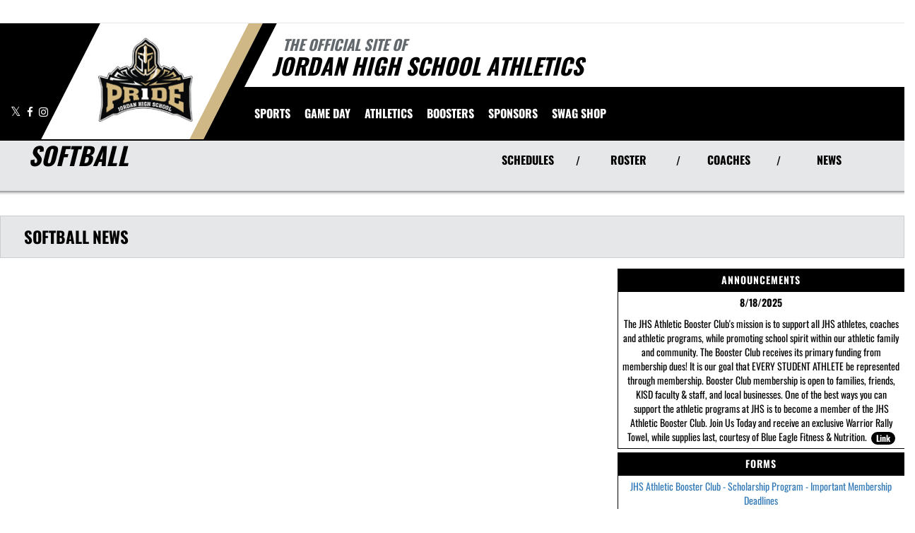

--- FILE ---
content_type: text/html; charset=utf-8
request_url: https://www.jordanwarriors.com/sport/softball/girls/?tab=news
body_size: 18105
content:
<!DOCTYPE html>
<html lang="en">
<head>
<style>
    .gam-sport-banner-ad iframe,
    .gam-sport-banner-ad-2 iframe
    {
        width: 100%;
        height: auto;
    }

    .prog-mobile-banners #gam-banner-ad,
    .prog-mobile-banners #gam-banner-ad-2
    {
        min-height: 100px;
        display: flex;
        align-items: center;
        justify-content: center;
    }
</style>

    <script async src="https://securepubads.g.doubleclick.net/tag/js/gpt.js"></script>
    <script>
        window.googletag = window.googletag || { cmd: [] };

        function isMobile() {
            return window.innerWidth <= 768;
        }

        googletag.cmd.push(function () {
            var isMobileDevice = isMobile();
            var REFRESH_KEY = 'refresh';
            var REFRESH_VALUE = 'true';

            // NEW: programmatic flag + refresh timing
            var useProgrammaticAds = false;
            var REFRESH_MS = useProgrammaticAds ? 30000 : 10000;

            // NEW: add a body class only when programmatic + mobile (for stable layout)
            if (useProgrammaticAds && isMobileDevice) {
                document.body.classList.add('prog-mobile-banners');
            }

            // ------- PRESENTING SPONSOR-------
            if (isMobileDevice) {
                googletag.defineSlot('/22870419559/headerwebmobile', [[300, 75]], 'gam-presenting-sponsor-mobile')
                    .setTargeting(REFRESH_KEY, REFRESH_VALUE)
                    .addService(googletag.pubads());
            } else {
                googletag.defineSlot('/22870419559/headerwebdesktop', [[300, 75]], 'gam-presenting-sponsor-2')
                    .setTargeting(REFRESH_KEY, REFRESH_VALUE)
                    .addService(googletag.pubads());
            }

            // Build base arrays of allowed sizes
            var desktopTabletProgrammatic = [[640, 100], [728, 90]];
            var mobileProgrammatic = [[320, 50]];              // << mobile = 320x50 ONLY
            var desktopTabletDefault = [[640, 100]];
            var mobileDefault = [[640, 100]];

            var allProgrammaticSizes = [[640, 100], [728, 90], [320, 50]];
            var allDefaultSizes = [[640, 100]];

            var bannerMapping = googletag.sizeMapping()
                .addSize([1024, 0], useProgrammaticAds ? desktopTabletProgrammatic : desktopTabletDefault) // desktop
                .addSize([768, 0], useProgrammaticAds ? desktopTabletProgrammatic : desktopTabletDefault) // tablet
                .addSize([0, 0], useProgrammaticAds ? mobileProgrammatic : mobileDefault)        // phones
                .build();

            googletag.defineSlot(
                '/22870419559/bannerweb',
                useProgrammaticAds ? allProgrammaticSizes : allDefaultSizes,
                'gam-banner-ad'
            )
                .defineSizeMapping(bannerMapping)
                .setTargeting(REFRESH_KEY, REFRESH_VALUE)
                .addService(googletag.pubads());

            googletag.defineSlot(
                '/22870419559/bannerweb',
                useProgrammaticAds ? allProgrammaticSizes : allDefaultSizes,
                'gam-banner-ad-2'
            )
                .defineSizeMapping(bannerMapping)
                .setTargeting(REFRESH_KEY, REFRESH_VALUE)
                .addService(googletag.pubads());

            googletag.defineSlot('/22870419559/agent', [[300, 75]], 'gam-agent-ad')
                .setTargeting(REFRESH_KEY, REFRESH_VALUE)
                .addService(googletag.pubads());

            googletag.pubads().setTargeting('siteid', '2636316');

            // Refresh: now uses REFRESH_MS (30s when programmatic, else 10s)
            googletag.pubads().addEventListener('impressionViewable', function (event) {
                var slot = event.slot;
                if (slot.getTargeting(REFRESH_KEY).indexOf(REFRESH_VALUE) > -1) {
                    setTimeout(function () {
                        googletag.pubads().refresh([slot]);
                    }, REFRESH_MS);
                }
            });

            googletag.enableServices();

            // Add event listeners for responsive image handling
            document.addEventListener('DOMContentLoaded', function () {
                handleResponsiveImages();

                // Add debounced resize handler
                var resizeTimeout = null;
                window.addEventListener('resize', function () {
                    if (resizeTimeout) {
                        clearTimeout(resizeTimeout);
                    }

                    resizeTimeout = setTimeout(function () {
                        handleResponsiveImages();
                    }, 250);
                });
            });

            // Add slotRenderEnded event to handle styling right after ads render
            googletag.pubads().addEventListener('slotRenderEnded', function (event) {
                // Give a small delay to ensure content is available
                setTimeout(function () {
                    var id = event.slot.getSlotElementId();
                    var container = document.getElementById(id);
                    if (container) {
                        var iframes = container.querySelectorAll('iframe[id^="google_ads_iframe"]');
                        iframes.forEach(applyResponsiveStyles);
                    }
                }, 50);
            });

            // Function to handle responsive images
            function handleResponsiveImages() {
                ['gam-banner-ad', 'gam-banner-ad-2', 'gam-sport-banner-ad', 'gam-sport-banner-ad-2', 'gam-presenting-sponsor-2'].forEach(adId => {
                    var adContainer = document.querySelector(`#${adId}`);
                    if (adContainer) {
                        observeIframeInsertion(adContainer);
                        var iframes = adContainer.querySelectorAll('iframe[id^="google_ads_iframe"]');
                        iframes.forEach(applyResponsiveStyles);
                    }
                });
            }

            // Function to observe iframe insertion - from original code
            function observeIframeInsertion(container) {
                var observer = new MutationObserver(function (mutations) {
                    mutations.forEach(function (mutation) {
                        if (mutation.addedNodes) {
                            mutation.addedNodes.forEach(function (node) {
                                if (node.tagName === 'IFRAME' && node.id.startsWith('google_ads_iframe')) {
                                    applyResponsiveStyles(node);
                                    observeIframeChanges(node);
                                }
                            });
                        }
                    });
                });

                observer.observe(container, {
                    childList: true,
                    subtree: true
                });
            }

            function applyResponsiveStyles(iframe) {
                if (
                    (iframe && iframe.closest('.gam-banner-ad')) ||
                    (iframe && iframe.closest('.gam-banner-ad-2')) ||
                    (iframe && iframe.closest('.gam-sport-banner-ad')) ||
                    (iframe && iframe.closest('.gam-sport-banner-ad-2')) ||
                    (iframe && iframe.closest('.gam-presenting-sponsor-2'))
                ) {
                    if (isMobile()) {
                        iframe.style.width = '100%';
                        iframe.style.height = 'auto';

                        try {
                            var iframeDoc = iframe.contentDocument || iframe.contentWindow.document;
                            var imgs = iframeDoc.querySelectorAll('img');
                            imgs.forEach(function (img) {
                                img.style.maxWidth = '100%';
                                img.style.height = 'auto';
                                // Only add 20% margin-top to gam-banner-ad images on mobile
                                if (iframe.closest('.gam-banner-ad')) {
                                    img.style.marginTop = '20%'; // This only applies on mobile due to the parent if(isMobile()) condition
                                } else {
                                    img.style.marginTop = '0';
                                }
                            });
                        } catch (e) {
                            console.error('Could not access iframe content:', e);
                        }
                    } else {
                        // Desktop logic, specifically for gam-presenting-sponsor-desktop
                        if (8 == 14 && (iframe.closest('.gam-presenting-sponsor-2') || iframe.closest('.gam-presenting-sponsor-mobile'))) {
                            try {
                                var iframeDoc = iframe.contentDocument || iframe.contentWindow.document;
                                var imgs = iframeDoc.querySelectorAll('img');
                                imgs.forEach(function (img) {
                                    img.style.width = '225px';
                                    img.style.height = 'auto';
                                });
                            } catch (e) {
                                console.error('Could not access iframe content:', e);
                            }
                        }
                    }
                }
            }

            function observeIframeChanges(iframe) {
                iframe.addEventListener('load', function () {
                    applyResponsiveStyles(iframe);
                });

                var observer = new MutationObserver(function (mutations) {
                    mutations.forEach(function (mutation) {
                        if (mutation.type === 'childList' || (mutation.type === 'attributes' && mutation.attributeName === 'src')) {
                            applyResponsiveStyles(iframe);
                        }
                    });
                });

                observer.observe(iframe, {
                    childList: true,
                    subtree: true,
                    attributes: true,
                    attributeFilter: ['src']
                });
            }
        });
    </script>

    <!-- End GPT Tag -->
        <!-- Google tag (gtag.js) -->
        <script async src="https://www.googletagmanager.com/gtag/js?id=G-20YE94DQC8"></script>
        <script>
            window.dataLayer = window.dataLayer || [];
            function gtag() { dataLayer.push(arguments); }
            gtag('js', new Date());

            gtag('config', 'G-20YE94DQC8');
        </script>
    <meta charset="utf-8" />
    <meta name="viewport" content="width=device-width, initial-scale=1.0, maximum-scale=2.0, user-scalable=yes" />
    <title>Jordan High School Softball</title>
    <meta name="description" content="The official Softball page for the Jordan Warriors." />
    <meta name="keywords" content="jordan high school, warriors, athletics, schedules, scores, news, broadcasting, mobile, video, rosters, photos, sports, high school" />
    <meta property="og:image" content="https://5starassets.blob.core.windows.net/athleticsites/2636316/912/images/354aad2f-96ee-460c-85a1-37ffca236d33.png">
    

    
        <script src="https://unpkg.com/focus-visible/dist/focus-visible.min.js"></script>

        <!-- fonts now reside in the less config file -->
        <!-- latest CDN compiled and minified CSS for lity (simple lightbox) -->
        <link rel="stylesheet" href="https://cdnjs.cloudflare.com/ajax/libs/lity/2.3.1/lity.min.css" integrity="sha256-0SZxASYAglrmIuTx+ZYHE3hzTnCZWB7XLu+iA8AG0Z0=" crossorigin="anonymous" />
        <!-- latest CDN compiled and minified CSS for font awesome -->
        <link rel="stylesheet" href="https://cdnjs.cloudflare.com/ajax/libs/font-awesome/4.7.0/css/font-awesome.css" integrity="sha256-NuCn4IvuZXdBaFKJOAcsU2Q3ZpwbdFisd5dux4jkQ5w=" crossorigin="anonymous" />
        <!-- latest CDN compiled and minified CSS for slick slider -->
        <link rel="stylesheet" href="https://cdnjs.cloudflare.com/ajax/libs/slick-carousel/1.9.0/slick.min.css" integrity="sha256-UK1EiopXIL+KVhfbFa8xrmAWPeBjMVdvYMYkTAEv/HI=" crossorigin="anonymous" />
        <link rel="stylesheet" href="https://cdnjs.cloudflare.com/ajax/libs/slick-carousel/1.9.0/slick-theme.min.css" integrity="sha256-4hqlsNP9KM6+2eA8VUT0kk4RsMRTeS7QGHIM+MZ5sLY=" crossorigin="anonymous" />
        <!-- latest CDN compiled and minified CSS for bootstrap 3 -->
        <link rel="stylesheet" href="https://maxcdn.bootstrapcdn.com/bootstrap/3.3.7/css/bootstrap.min.css" integrity="sha384-BVYiiSIFeK1dGmJRAkycuHAHRg32OmUcww7on3RYdg4Va+PmSTsz/K68vbdEjh4u" crossorigin="anonymous">
        <link rel="stylesheet" href="https://maxcdn.bootstrapcdn.com/bootstrap/3.3.7/css/bootstrap-theme.min.css" integrity="sha384-rHyoN1iRsVXV4nD0JutlnGaslCJuC7uwjduW9SVrLvRYooPp2bWYgmgJQIXwl/Sp" crossorigin="anonymous">
        <!-- locally stored compiled and minified CSS for yamm -->
        <link rel="stylesheet" href="/lib/yamm3/yamm/yamm.min.css" />
        <!-- locally stored compiled and minified CSS for datatables -->
        <link rel="stylesheet" href="/lib/datatables/media/css/dataTables.bootstrap.min.css" />
        <!-- creates browser icon using schools mascot logo -->
        <link rel="icon" type="image/png" href="https://5starassets.blob.core.windows.net/athleticsites/2636316/912/images/354aad2f-96ee-460c-85a1-37ffca236d33.png">
        <link rel="stylesheet" href="https://cdnjs.cloudflare.com/ajax/libs/ekko-lightbox/3.3.0/ekko-lightbox.min.css" integrity="sha512-vC3vvXGPI9bplTilrP7d0YKtmHrMAH4q9dF6QSfIL/uOFIMsHu2wkmAITtFRkNisTKt1e4EAhIiXpyXJgiJW4Q==" crossorigin="anonymous" referrerpolicy="no-referrer" />        <!-- created CSS from less config file; compiled, minified and stored locally -->
        <link rel="stylesheet" href="/less/templates/5/main.min.css?v=1.3" />

        <link href="/lib/sweetalert/dist/sweetalert.css" rel="stylesheet" />
        <link rel="stylesheet" href="/less/Components/AIAgent.min.css?v=639045440535237354" />

    
    
        <style>
        .navbar-nav > li > a:hover{color: #d0b786 !important;}
</style>
<style>
        h1, h2, h3, h4, h5, h6 {color: #000000;}
        ul li a {color: #000000;}
        table tr{color:#000000;}
        .header-topper:before{background:#000000;}
        .header-topper .row:before {background:#000000;}
        .border-right-xl-secondary{border-right: 20px solid #d0b786;}
        /* resused */
        .bg-primary{background-color: #000000;}
        .bg-secondary{background-color: #d0b786;}
        .text-primary{color: #000000 !important;}
        .text-primary-font{color: #ffffff !important;}
        .text-secondary{color: #d0b786 !important;}
        .border-all-thin-primary {border: solid 1px #000000; }
        .border-right-xl-secondary{border-right: 20px solid #d0b786;}
        .border-right-xl-primary{border-right: 20px solid #000000;}
        .bg-gradient-primary-dark{background-image: linear-gradient(180deg,#000,#000000);}
</style>

    

    
    
</head>
<body viewport="fixed">
    <a href="#main-content" class="skip-link">Skip to Main Content</a>
    <input type="hidden" value="2636316" id="schoolId" />
    <input type="hidden" value="true" id="customAppSchool" />
    <input type="hidden" value="8/31/2023 12:00:00 AM" id="adServingDateBegins" />

    <header>
        


            <div class="row">
                <div class="col-md-12">
                    <div class="feeder-menu bg-gradient-primary">
    <div class="slant-tabs">
        <ul class="nav">
        </ul>
    </div>
</div>
                </div>
            </div>
        <div class="header-topper">
            <div class="row">
                <h1 class="site-title"><small>&nbsp;&nbsp;&nbsp;<i>THE OFFICIAL SITE OF </i></small><br /><i>Jordan High School Athletics</i></h1>
            </div>
        </div>
        <div class="row">
            <div class="col-md-12">
                <div class="main-menu-container bg-primary" id="fixedscroll">
                    <div class="fixed-menu-container">
                        <div class="header-social-media">
                            
<div class="feed-wrapper">
                    <a href="https://twitter.com/jhswarriors_abc" target="_blank" aria-label="Visit our X page">
                        <i class="fa fa-twitter text-primary-font" aria-hidden="true"></i>
                        <span class="sr-only">X</span>
                    </a>
                    <a href="https://www.facebook.com/JordanWarriorsABC/" target="_blank" aria-label="Visit our Facebook page">
                        <i class="fa fa-facebook text-primary-font" aria-hidden="true"></i>
                        <span class="sr-only">Facebook</span>
                    </a>
                    <a href="https://www.instagram.com/jordanwarriorsabc/" target="_blank" aria-label="Visit our Instagram page">
                        <i class="fa fa-instagram text-primary-font" aria-hidden="true"></i>
                        <span class="sr-only">Instagram</span>
                    </a>
</div>

                        </div>
                        <div id="center">
                            <div class="header-gfx border-right-xl-secondary">
                                <a href="/" aria-label="Return to Jordan Home Page" tabindex="0">
                                    <img src="https://5starassets.blob.core.windows.net/athleticsites/2636316/912/images/fa3bc5f8-ddc3-40d0-acc2-884102c6bb12.png" aria-label="Jordan" alt="Jordan Logo" />
                                    <span class="mk-blank">-</span>
                                </a>
                            </div>

                            <div class="primary-line border-right-xl-primary"></div>
                        </div>
                        <div class="">
                            
                                <nav class="custom-nav" role="navigation" aria-label="Main Navigation">
    <div class="navbar yamm navbar-static-top">
        <div class="container" id="nav-container">
            <div class="navbar-header">
                <button type="button" class="navbar-toggle collapsed" data-toggle="collapse" data-target="#navbar" aria-expanded="false" aria-controls="navbar">
                    <span class="sr-only">Toggle navigation</span>
                    <span class="icon-bar bg-secondary"></span>
                    <span class="icon-bar bg-secondary"></span>
                    <span class="icon-bar bg-secondary"></span>
                </button>
                <a class="navbar-brand" href="/" aria-label="Return to Jordan Home Page">
                    <img src="https://5starassets.blob.core.windows.net/athleticsites/2636316/912/images/0cd9e682-49ba-4bc3-a9c5-dc0b86a10148.png" class="img-responsive tag" aria-label="Jordan Logo" alt="Jordan Logo" />
                </a>
                    <div class="presenting-sponsor hidden-md hidden-lg">
                        <div class="adzone adzone-0 presenting-sponsor">
                                <div class="ad-placement">
    <div id='gam-presenting-sponsor-mobile' class="gam_ps">
        <script>
           if (isMobile()) {
                googletag.cmd.push(function () { googletag.display('gam-presenting-sponsor-mobile'); });
            }
        </script>
    </div>
    </div>

                        </div>
                    </div>
                </div>
            <div id="navbar" class="navbar-collapse collapse" aria-expanded="false">
                <ul class="nav navbar-nav" id="nav-links" role="menubar">
                  
                            <li class="dropdown yamm-fw" role="presentation">
                                <a href="#" data-toggle="dropdown" class="dropdown-toggle text-primary-font" role="menuitem" aria-haspopup="true" aria-expanded="false" tabindex="0">SPORTS</a>
                                    <ul id="dropdown1" class="dropdown-menu two-columns" role="menu">
                                            <li role="menuitem">
                                                <div class="sport-link-nfo">
                                                    <div class="row">
                                                        <div class="col-xs-12 col-sm-6">
                                                            <div class="link">
                                                                <a class="text-primary" href="/sport/baseball/boys/" role="menuitem" tabindex="0" aria-label="Baseball go to Main Team Page">BASEBALL</a>
                                                            </div>
                                                        </div>
                                                        <div class="hidden-xs col-sm-6">
                                                            <div class="nfo">
                                                                <a class="text-primary" href="/sport/baseball/boys/?tab=schedule" role="menuitem" aria-label="Baseball - Schedules" tabindex="0">Schedules</a><span> /</span>
                                                                <a class="text-primary" href="/sport/baseball/boys/?tab=roster" role="menuitem" aria-label="Baseball - Rosters" tabindex="0">Rosters</a><span> /</span>
                                                                <a class="text-primary" href="/sport/baseball/boys/?tab=news" role="menuitem" aria-label="Baseball - News" tabindex="0">News</a>
                                                            </div>
                                                        </div>
                                                    </div>
                                                </div>
                                            </li>
                                            <li role="menuitem">
                                                <div class="sport-link-nfo">
                                                    <div class="row">
                                                        <div class="col-xs-12 col-sm-6">
                                                            <div class="link">
                                                                <a class="text-primary" href="/sport/basketball/boys/" role="menuitem" tabindex="0" aria-label="Basketball(Boys) go to Main Team Page">BASKETBALL(BOYS)</a>
                                                            </div>
                                                        </div>
                                                        <div class="hidden-xs col-sm-6">
                                                            <div class="nfo">
                                                                <a class="text-primary" href="/sport/basketball/boys/?tab=schedule" role="menuitem" aria-label="Basketball(Boys) - Schedules" tabindex="0">Schedules</a><span> /</span>
                                                                <a class="text-primary" href="/sport/basketball/boys/?tab=roster" role="menuitem" aria-label="Basketball(Boys) - Rosters" tabindex="0">Rosters</a><span> /</span>
                                                                <a class="text-primary" href="/sport/basketball/boys/?tab=news" role="menuitem" aria-label="Basketball(Boys) - News" tabindex="0">News</a>
                                                            </div>
                                                        </div>
                                                    </div>
                                                </div>
                                            </li>
                                            <li role="menuitem">
                                                <div class="sport-link-nfo">
                                                    <div class="row">
                                                        <div class="col-xs-12 col-sm-6">
                                                            <div class="link">
                                                                <a class="text-primary" href="/sport/basketball/girls/" role="menuitem" tabindex="0" aria-label="Basketball(Girls) go to Main Team Page">BASKETBALL(GIRLS)</a>
                                                            </div>
                                                        </div>
                                                        <div class="hidden-xs col-sm-6">
                                                            <div class="nfo">
                                                                <a class="text-primary" href="/sport/basketball/girls/?tab=schedule" role="menuitem" aria-label="Basketball(Girls) - Schedules" tabindex="0">Schedules</a><span> /</span>
                                                                <a class="text-primary" href="/sport/basketball/girls/?tab=roster" role="menuitem" aria-label="Basketball(Girls) - Rosters" tabindex="0">Rosters</a><span> /</span>
                                                                <a class="text-primary" href="/sport/basketball/girls/?tab=news" role="menuitem" aria-label="Basketball(Girls) - News" tabindex="0">News</a>
                                                            </div>
                                                        </div>
                                                    </div>
                                                </div>
                                            </li>
                                            <li role="menuitem">
                                                <div class="sport-link-nfo">
                                                    <div class="row">
                                                        <div class="col-xs-12 col-sm-6">
                                                            <div class="link">
                                                                <a class="text-primary" href="/sport/cheerleading/coed/" role="menuitem" tabindex="0" aria-label="Cheerleading go to Main Team Page">CHEERLEADING</a>
                                                            </div>
                                                        </div>
                                                        <div class="hidden-xs col-sm-6">
                                                            <div class="nfo">
                                                                <a class="text-primary" href="/sport/cheerleading/coed/?tab=schedule" role="menuitem" aria-label="Cheerleading - Schedules" tabindex="0">Schedules</a><span> /</span>
                                                                <a class="text-primary" href="/sport/cheerleading/coed/?tab=roster" role="menuitem" aria-label="Cheerleading - Rosters" tabindex="0">Rosters</a><span> /</span>
                                                                <a class="text-primary" href="/sport/cheerleading/coed/?tab=news" role="menuitem" aria-label="Cheerleading - News" tabindex="0">News</a>
                                                            </div>
                                                        </div>
                                                    </div>
                                                </div>
                                            </li>
                                            <li role="menuitem">
                                                <div class="sport-link-nfo">
                                                    <div class="row">
                                                        <div class="col-xs-12 col-sm-6">
                                                            <div class="link">
                                                                <a class="text-primary" href="/sport/cross country/boys/" role="menuitem" tabindex="0" aria-label="Cross Country(Boys) go to Main Team Page">CROSS COUNTRY(BOYS)</a>
                                                            </div>
                                                        </div>
                                                        <div class="hidden-xs col-sm-6">
                                                            <div class="nfo">
                                                                <a class="text-primary" href="/sport/cross country/boys/?tab=schedule" role="menuitem" aria-label="Cross Country(Boys) - Schedules" tabindex="0">Schedules</a><span> /</span>
                                                                <a class="text-primary" href="/sport/cross country/boys/?tab=roster" role="menuitem" aria-label="Cross Country(Boys) - Rosters" tabindex="0">Rosters</a><span> /</span>
                                                                <a class="text-primary" href="/sport/cross country/boys/?tab=news" role="menuitem" aria-label="Cross Country(Boys) - News" tabindex="0">News</a>
                                                            </div>
                                                        </div>
                                                    </div>
                                                </div>
                                            </li>
                                            <li role="menuitem">
                                                <div class="sport-link-nfo">
                                                    <div class="row">
                                                        <div class="col-xs-12 col-sm-6">
                                                            <div class="link">
                                                                <a class="text-primary" href="/sport/cross country/girls/" role="menuitem" tabindex="0" aria-label="Cross Country(Girls) go to Main Team Page">CROSS COUNTRY(GIRLS)</a>
                                                            </div>
                                                        </div>
                                                        <div class="hidden-xs col-sm-6">
                                                            <div class="nfo">
                                                                <a class="text-primary" href="/sport/cross country/girls/?tab=schedule" role="menuitem" aria-label="Cross Country(Girls) - Schedules" tabindex="0">Schedules</a><span> /</span>
                                                                <a class="text-primary" href="/sport/cross country/girls/?tab=roster" role="menuitem" aria-label="Cross Country(Girls) - Rosters" tabindex="0">Rosters</a><span> /</span>
                                                                <a class="text-primary" href="/sport/cross country/girls/?tab=news" role="menuitem" aria-label="Cross Country(Girls) - News" tabindex="0">News</a>
                                                            </div>
                                                        </div>
                                                    </div>
                                                </div>
                                            </li>
                                            <li role="menuitem">
                                                <div class="sport-link-nfo">
                                                    <div class="row">
                                                        <div class="col-xs-12 col-sm-6">
                                                            <div class="link">
                                                                <a class="text-primary" href="/sport/football/boys/" role="menuitem" tabindex="0" aria-label="Football go to Main Team Page">FOOTBALL</a>
                                                            </div>
                                                        </div>
                                                        <div class="hidden-xs col-sm-6">
                                                            <div class="nfo">
                                                                <a class="text-primary" href="/sport/football/boys/?tab=schedule" role="menuitem" aria-label="Football - Schedules" tabindex="0">Schedules</a><span> /</span>
                                                                <a class="text-primary" href="/sport/football/boys/?tab=roster" role="menuitem" aria-label="Football - Rosters" tabindex="0">Rosters</a><span> /</span>
                                                                <a class="text-primary" href="/sport/football/boys/?tab=news" role="menuitem" aria-label="Football - News" tabindex="0">News</a>
                                                            </div>
                                                        </div>
                                                    </div>
                                                </div>
                                            </li>
                                            <li role="menuitem">
                                                <div class="sport-link-nfo">
                                                    <div class="row">
                                                        <div class="col-xs-12 col-sm-6">
                                                            <div class="link">
                                                                <a class="text-primary" href="/sport/golf/boys/" role="menuitem" tabindex="0" aria-label="Golf(Boys) go to Main Team Page">GOLF(BOYS)</a>
                                                            </div>
                                                        </div>
                                                        <div class="hidden-xs col-sm-6">
                                                            <div class="nfo">
                                                                <a class="text-primary" href="/sport/golf/boys/?tab=schedule" role="menuitem" aria-label="Golf(Boys) - Schedules" tabindex="0">Schedules</a><span> /</span>
                                                                <a class="text-primary" href="/sport/golf/boys/?tab=roster" role="menuitem" aria-label="Golf(Boys) - Rosters" tabindex="0">Rosters</a><span> /</span>
                                                                <a class="text-primary" href="/sport/golf/boys/?tab=news" role="menuitem" aria-label="Golf(Boys) - News" tabindex="0">News</a>
                                                            </div>
                                                        </div>
                                                    </div>
                                                </div>
                                            </li>
                                            <li role="menuitem">
                                                <div class="sport-link-nfo">
                                                    <div class="row">
                                                        <div class="col-xs-12 col-sm-6">
                                                            <div class="link">
                                                                <a class="text-primary" href="/sport/golf/girls/" role="menuitem" tabindex="0" aria-label="Golf(Girls) go to Main Team Page">GOLF(GIRLS)</a>
                                                            </div>
                                                        </div>
                                                        <div class="hidden-xs col-sm-6">
                                                            <div class="nfo">
                                                                <a class="text-primary" href="/sport/golf/girls/?tab=schedule" role="menuitem" aria-label="Golf(Girls) - Schedules" tabindex="0">Schedules</a><span> /</span>
                                                                <a class="text-primary" href="/sport/golf/girls/?tab=roster" role="menuitem" aria-label="Golf(Girls) - Rosters" tabindex="0">Rosters</a><span> /</span>
                                                                <a class="text-primary" href="/sport/golf/girls/?tab=news" role="menuitem" aria-label="Golf(Girls) - News" tabindex="0">News</a>
                                                            </div>
                                                        </div>
                                                    </div>
                                                </div>
                                            </li>
                                            <li role="menuitem">
                                                <div class="sport-link-nfo">
                                                    <div class="row">
                                                        <div class="col-xs-12 col-sm-6">
                                                            <div class="link">
                                                                <a class="text-primary" href="/sport/soccer/boys/" role="menuitem" tabindex="0" aria-label="Soccer(Boys) go to Main Team Page">SOCCER(BOYS)</a>
                                                            </div>
                                                        </div>
                                                        <div class="hidden-xs col-sm-6">
                                                            <div class="nfo">
                                                                <a class="text-primary" href="/sport/soccer/boys/?tab=schedule" role="menuitem" aria-label="Soccer(Boys) - Schedules" tabindex="0">Schedules</a><span> /</span>
                                                                <a class="text-primary" href="/sport/soccer/boys/?tab=roster" role="menuitem" aria-label="Soccer(Boys) - Rosters" tabindex="0">Rosters</a><span> /</span>
                                                                <a class="text-primary" href="/sport/soccer/boys/?tab=news" role="menuitem" aria-label="Soccer(Boys) - News" tabindex="0">News</a>
                                                            </div>
                                                        </div>
                                                    </div>
                                                </div>
                                            </li>
                                            <li role="menuitem">
                                                <div class="sport-link-nfo">
                                                    <div class="row">
                                                        <div class="col-xs-12 col-sm-6">
                                                            <div class="link">
                                                                <a class="text-primary" href="/sport/soccer/girls/" role="menuitem" tabindex="0" aria-label="Soccer(Girls) go to Main Team Page">SOCCER(GIRLS)</a>
                                                            </div>
                                                        </div>
                                                        <div class="hidden-xs col-sm-6">
                                                            <div class="nfo">
                                                                <a class="text-primary" href="/sport/soccer/girls/?tab=schedule" role="menuitem" aria-label="Soccer(Girls) - Schedules" tabindex="0">Schedules</a><span> /</span>
                                                                <a class="text-primary" href="/sport/soccer/girls/?tab=roster" role="menuitem" aria-label="Soccer(Girls) - Rosters" tabindex="0">Rosters</a><span> /</span>
                                                                <a class="text-primary" href="/sport/soccer/girls/?tab=news" role="menuitem" aria-label="Soccer(Girls) - News" tabindex="0">News</a>
                                                            </div>
                                                        </div>
                                                    </div>
                                                </div>
                                            </li>
                                            <li role="menuitem">
                                                <div class="sport-link-nfo">
                                                    <div class="row">
                                                        <div class="col-xs-12 col-sm-6">
                                                            <div class="link">
                                                                <a class="text-primary" href="/sport/softball/girls/" role="menuitem" tabindex="0" aria-label="Softball go to Main Team Page">SOFTBALL</a>
                                                            </div>
                                                        </div>
                                                        <div class="hidden-xs col-sm-6">
                                                            <div class="nfo">
                                                                <a class="text-primary" href="/sport/softball/girls/?tab=schedule" role="menuitem" aria-label="Softball - Schedules" tabindex="0">Schedules</a><span> /</span>
                                                                <a class="text-primary" href="/sport/softball/girls/?tab=roster" role="menuitem" aria-label="Softball - Rosters" tabindex="0">Rosters</a><span> /</span>
                                                                <a class="text-primary" href="/sport/softball/girls/?tab=news" role="menuitem" aria-label="Softball - News" tabindex="0">News</a>
                                                            </div>
                                                        </div>
                                                    </div>
                                                </div>
                                            </li>
                                            <li role="menuitem">
                                                <div class="sport-link-nfo">
                                                    <div class="row">
                                                        <div class="col-xs-12 col-sm-6">
                                                            <div class="link">
                                                                <a class="text-primary" href="/sport/swimming and diving/coed/" role="menuitem" tabindex="0" aria-label="Swimming and Diving go to Main Team Page">SWIMMING AND DIVING</a>
                                                            </div>
                                                        </div>
                                                        <div class="hidden-xs col-sm-6">
                                                            <div class="nfo">
                                                                <a class="text-primary" href="/sport/swimming and diving/coed/?tab=schedule" role="menuitem" aria-label="Swimming and Diving - Schedules" tabindex="0">Schedules</a><span> /</span>
                                                                <a class="text-primary" href="/sport/swimming and diving/coed/?tab=roster" role="menuitem" aria-label="Swimming and Diving - Rosters" tabindex="0">Rosters</a><span> /</span>
                                                                <a class="text-primary" href="/sport/swimming and diving/coed/?tab=news" role="menuitem" aria-label="Swimming and Diving - News" tabindex="0">News</a>
                                                            </div>
                                                        </div>
                                                    </div>
                                                </div>
                                            </li>
                                            <li role="menuitem">
                                                <div class="sport-link-nfo">
                                                    <div class="row">
                                                        <div class="col-xs-12 col-sm-6">
                                                            <div class="link">
                                                                <a class="text-primary" href="/sport/tennis/coed/" role="menuitem" tabindex="0" aria-label="Tennis go to Main Team Page">TENNIS</a>
                                                            </div>
                                                        </div>
                                                        <div class="hidden-xs col-sm-6">
                                                            <div class="nfo">
                                                                <a class="text-primary" href="/sport/tennis/coed/?tab=schedule" role="menuitem" aria-label="Tennis - Schedules" tabindex="0">Schedules</a><span> /</span>
                                                                <a class="text-primary" href="/sport/tennis/coed/?tab=roster" role="menuitem" aria-label="Tennis - Rosters" tabindex="0">Rosters</a><span> /</span>
                                                                <a class="text-primary" href="/sport/tennis/coed/?tab=news" role="menuitem" aria-label="Tennis - News" tabindex="0">News</a>
                                                            </div>
                                                        </div>
                                                    </div>
                                                </div>
                                            </li>
                                            <li role="menuitem">
                                                <div class="sport-link-nfo">
                                                    <div class="row">
                                                        <div class="col-xs-12 col-sm-6">
                                                            <div class="link">
                                                                <a class="text-primary" href="/sport/track and field/boys/" role="menuitem" tabindex="0" aria-label="Track and Field(Boys) go to Main Team Page">TRACK AND FIELD(BOYS)</a>
                                                            </div>
                                                        </div>
                                                        <div class="hidden-xs col-sm-6">
                                                            <div class="nfo">
                                                                <a class="text-primary" href="/sport/track and field/boys/?tab=schedule" role="menuitem" aria-label="Track and Field(Boys) - Schedules" tabindex="0">Schedules</a><span> /</span>
                                                                <a class="text-primary" href="/sport/track and field/boys/?tab=roster" role="menuitem" aria-label="Track and Field(Boys) - Rosters" tabindex="0">Rosters</a><span> /</span>
                                                                <a class="text-primary" href="/sport/track and field/boys/?tab=news" role="menuitem" aria-label="Track and Field(Boys) - News" tabindex="0">News</a>
                                                            </div>
                                                        </div>
                                                    </div>
                                                </div>
                                            </li>
                                            <li role="menuitem">
                                                <div class="sport-link-nfo">
                                                    <div class="row">
                                                        <div class="col-xs-12 col-sm-6">
                                                            <div class="link">
                                                                <a class="text-primary" href="/sport/track and field/girls/" role="menuitem" tabindex="0" aria-label="Track and Field(Girls) go to Main Team Page">TRACK AND FIELD(GIRLS)</a>
                                                            </div>
                                                        </div>
                                                        <div class="hidden-xs col-sm-6">
                                                            <div class="nfo">
                                                                <a class="text-primary" href="/sport/track and field/girls/?tab=schedule" role="menuitem" aria-label="Track and Field(Girls) - Schedules" tabindex="0">Schedules</a><span> /</span>
                                                                <a class="text-primary" href="/sport/track and field/girls/?tab=roster" role="menuitem" aria-label="Track and Field(Girls) - Rosters" tabindex="0">Rosters</a><span> /</span>
                                                                <a class="text-primary" href="/sport/track and field/girls/?tab=news" role="menuitem" aria-label="Track and Field(Girls) - News" tabindex="0">News</a>
                                                            </div>
                                                        </div>
                                                    </div>
                                                </div>
                                            </li>
                                            <li role="menuitem">
                                                <div class="sport-link-nfo">
                                                    <div class="row">
                                                        <div class="col-xs-12 col-sm-6">
                                                            <div class="link">
                                                                <a class="text-primary" href="/sport/volleyball/girls/" role="menuitem" tabindex="0" aria-label="Volleyball go to Main Team Page">VOLLEYBALL</a>
                                                            </div>
                                                        </div>
                                                        <div class="hidden-xs col-sm-6">
                                                            <div class="nfo">
                                                                <a class="text-primary" href="/sport/volleyball/girls/?tab=schedule" role="menuitem" aria-label="Volleyball - Schedules" tabindex="0">Schedules</a><span> /</span>
                                                                <a class="text-primary" href="/sport/volleyball/girls/?tab=roster" role="menuitem" aria-label="Volleyball - Rosters" tabindex="0">Rosters</a><span> /</span>
                                                                <a class="text-primary" href="/sport/volleyball/girls/?tab=news" role="menuitem" aria-label="Volleyball - News" tabindex="0">News</a>
                                                            </div>
                                                        </div>
                                                    </div>
                                                </div>
                                            </li>
                                            <li role="menuitem">
                                                <div class="sport-link-nfo">
                                                    <div class="row">
                                                        <div class="col-xs-12 col-sm-6">
                                                            <div class="link">
                                                                <a class="text-primary" href="/sport/wrestling/boys/" role="menuitem" tabindex="0" aria-label="Wrestling(Boys) go to Main Team Page">WRESTLING(BOYS)</a>
                                                            </div>
                                                        </div>
                                                        <div class="hidden-xs col-sm-6">
                                                            <div class="nfo">
                                                                <a class="text-primary" href="/sport/wrestling/boys/?tab=schedule" role="menuitem" aria-label="Wrestling(Boys) - Schedules" tabindex="0">Schedules</a><span> /</span>
                                                                <a class="text-primary" href="/sport/wrestling/boys/?tab=roster" role="menuitem" aria-label="Wrestling(Boys) - Rosters" tabindex="0">Rosters</a><span> /</span>
                                                                <a class="text-primary" href="/sport/wrestling/boys/?tab=news" role="menuitem" aria-label="Wrestling(Boys) - News" tabindex="0">News</a>
                                                            </div>
                                                        </div>
                                                    </div>
                                                </div>
                                            </li>
                                            <li role="menuitem">
                                                <div class="sport-link-nfo">
                                                    <div class="row">
                                                        <div class="col-xs-12 col-sm-6">
                                                            <div class="link">
                                                                <a class="text-primary" href="/sport/wrestling/girls/" role="menuitem" tabindex="0" aria-label="Wrestling(Girls) go to Main Team Page">WRESTLING(GIRLS)</a>
                                                            </div>
                                                        </div>
                                                        <div class="hidden-xs col-sm-6">
                                                            <div class="nfo">
                                                                <a class="text-primary" href="/sport/wrestling/girls/?tab=schedule" role="menuitem" aria-label="Wrestling(Girls) - Schedules" tabindex="0">Schedules</a><span> /</span>
                                                                <a class="text-primary" href="/sport/wrestling/girls/?tab=roster" role="menuitem" aria-label="Wrestling(Girls) - Rosters" tabindex="0">Rosters</a><span> /</span>
                                                                <a class="text-primary" href="/sport/wrestling/girls/?tab=news" role="menuitem" aria-label="Wrestling(Girls) - News" tabindex="0">News</a>
                                                            </div>
                                                        </div>
                                                    </div>
                                                </div>
                                            </li>
                                    </ul>
                            </li>
                            <li class="dropdown" role="presentation">
                                <a href="#" class="dropdown-toggle dropdown-text text-primary-font" data-toggle="dropdown" role="menuitem" aria-haspopup="true" aria-expanded="false" tabindex="0">
                                    Game Day
                                </a>
                                <ul class="dropdown-menu two-columns dr-text" role="menu">
                                        <li role="presentation">
                                                <a class="text-primary" style="padding:10px" href="https://www.katyisd.org/payngo/pay-n-go-tix" role="menuitem" tabindex="0" aria-label="Tickets (opens in a new tab)">Tickets</a>
                                        </li>
                                        <li role="presentation">
                                                <a class="text-primary" style="padding:10px" href="/broadcasts" role="menuitem" tabindex="0">BROADCASTS</a>
                                        </li>
                                        <li role="presentation">
                                                <a class="text-primary" style="padding:10px" href="/facilities" role="menuitem" tabindex="0">FACILITIES</a>
                                        </li>
                                </ul>
                            </li>
                            <li class="dropdown" role="presentation">
                                <a href="#" class="dropdown-toggle dropdown-text text-primary-font" data-toggle="dropdown" role="menuitem" aria-haspopup="true" aria-expanded="false" tabindex="0">
                                    ATHLETICS
                                </a>
                                <ul class="dropdown-menu two-columns dr-text" role="menu">
                                        <li role="presentation">
                                                <a class="text-primary" style="padding:10px" href="/administration" role="menuitem" tabindex="0">Administration</a>
                                        </li>
                                        <li role="presentation">
                                                <a class="text-primary" style="padding:10px" href="/directory" role="menuitem" tabindex="0">Staff Directory</a>
                                        </li>
                                        <li role="presentation">
                                                <a class="text-primary" style="padding:10px" href="/warrior-way-of-life" role="menuitem" tabindex="0">Warrior Way of Life</a>
                                        </li>
                                </ul>
                            </li>
                            <li class="dropdown" role="presentation">
                                <a href="#" class="dropdown-toggle dropdown-text text-primary-font" data-toggle="dropdown" role="menuitem" aria-haspopup="true" aria-expanded="false" tabindex="0">
                                    BOOSTERS
                                </a>
                                <ul class="dropdown-menu two-columns dr-text" role="menu">
                                        <li role="presentation">
                                                <a class="text-primary" style="padding:10px" href="https://jhs.mmregister.com" role="menuitem" tabindex="0" aria-label="JOIN (opens in a new tab)">JOIN</a>
                                        </li>
                                        <li role="presentation">
                                                <a class="text-primary" style="padding:10px" href="/mission" role="menuitem" tabindex="0">Mission</a>
                                        </li>
                                        <li role="presentation">
                                                <a class="text-primary" style="padding:10px" href="/officers" role="menuitem" tabindex="0">Officers</a>
                                        </li>
                                        <li role="presentation">
                                                <a class="text-primary" style="padding:10px" href="https://scholarship.jordanwarriorsabc.org/" role="menuitem" tabindex="0" aria-label="Scholarship (opens in a new tab)">Scholarship</a>
                                        </li>
                                        <li role="presentation">
                                                <a class="text-primary" style="padding:10px" href="/parent-representatives" role="menuitem" tabindex="0">Parent Representatives</a>
                                        </li>
                                        <li role="presentation">
                                                <a class="text-primary" style="padding:10px" href="https://jordanwarriorsabc.org/board-portal/" role="menuitem" tabindex="0" aria-label="Board Portal (opens in a new tab)">Board Portal</a>
                                        </li>
                                        <li role="presentation">
                                                <a class="text-primary" style="padding:10px" href="https://jordanwarriorsabc.org/parent-rep-portal/" role="menuitem" tabindex="0" aria-label="Parent Rep Portal (opens in a new tab)">Parent Rep Portal</a>
                                        </li>
                                        <li role="presentation">
                                                <a class="text-primary" style="padding:10px" href="https://drive.google.com/drive/folders/11U-GWBT43rEDUTGR88tptinjED5CADqu?usp=sharing" role="menuitem" tabindex="0" aria-label="Public Documents (opens in a new tab)">Public Documents</a>
                                        </li>
                                </ul>
                            </li>
                            <li role="presentation">
                                    <a class="slanted-btn text-primary-font" href="/sponsor" role="menuitem" tabindex="0"><span>Sponsors</span></a>
                            </li>
                            <li role="presentation">
                                    <a class="slanted-btn text-primary-font" href="https://my.cheddarup.com/c/jhs-swag-shop-2025-26/items" target="_blank" role="menuitem" tabindex="0" aria-label="Swag Shop (opens in a new tab)"><span>Swag Shop</span></a>
                            </li>
                    <li id="more" class="hidden" role="presentation">
                        <a class="dropdown-toggle text-primary-font" data-toggle="dropdown" aria-haspopup="true" href="#" role="menuitem" aria-expanded="false" tabindex="0">
                            More <span class="caret"></span>
                        </a>
                        <ul class="dropdown-menu dropdown-menu-right" role="menu"></ul>
                    </li>
                </ul>

                    <div class="presenting-sponsor-mobile-menu hidden-sm hidden-xs">
                        <div class="adzone adzone-0 presenting-sponsor">
                                <div class="ad-placement">
    <div id='gam-presenting-sponsor-2' class="gam-presenting-sponsor-2">
        <script>
               if (!isMobile()) {
                googletag.cmd.push(function () { googletag.display('gam-presenting-sponsor-2'); });
            }
        </script>
    </div>
    </div>

                        </div>
                    </div>
            </div>
        </div>
    </div>
</nav>

<!--Centerville-->

                            
                        </div>
                        <div class="clearfix"></div>
                    </div>
                </div>
            </div>
        </div>
        <div class="row">
            <div class="col-md-12">
                
            </div>
        </div>
    </header>
    <div class="banner-ad-container-sticky-footer">
        <div class="banner-ad">
            <div class="banner">
    <div class="row">
        <div class="col-md-12 col-sm-12">            
            <div class="ad-placement">
                <div id='gam-banner-ad' class="gam-banner-ad">
                    <script>
                        googletag.cmd.push(function () { googletag.display('gam-banner-ad'); });
                    </script>
                </div>
            </div>
        </div>
    </div>
</div>

        </div>
    </div>
    <div class="row">
        <div class="col-md-12">
            <div class="content-wrapper">
                    <script>
        window.googletag = window.googletag || { cmd: [] };
        googletag.cmd.push(function () {
            var REFRESH_KEY = 'refresh';
            var REFRESH_VALUE = 'true';

            var useProgrammaticAds = false;
            var REFRESH_MS = useProgrammaticAds ? 30000 : 10000;

            var sport = 'softball';
            var siteId = '2636316';
            var firstAdRendered = false;

            // === sizes ===
            var baseSizes = [[300, 100], [640, 100]];
            var baseWith728 = useProgrammaticAds ? [[300, 100], [640, 100], [728, 90]] : baseSizes;
            var mobileProgrammaticOnly = [[320, 50]]; // << mobile exclusive

            // === size mapping ===
            var mapping = googletag.sizeMapping()
                .addSize([1024, 0], baseWith728)               // desktop
                .addSize([768, 0], baseWith728)               // tablet
                .addSize([0, 0], useProgrammaticAds
                    ? mobileProgrammaticOnly                  // mobile = 320x50 ONLY
                    : baseSizes)                              // fallback mobile = 300x100 + 640x100
                .build();

            googletag.defineSlot('/22870419559/sportsweb', baseWith728, 'gam-sport-banner-ad')
                .defineSizeMapping(mapping) 
                .setTargeting(REFRESH_KEY, REFRESH_VALUE)
                .setTargeting('siteid', siteId)
                .setTargeting('sport', sport)
                .addService(googletag.pubads());

            googletag.defineSlot('/22870419559/sportsweb', baseWith728, 'gam-sport-banner-ad-2')
                .defineSizeMapping(mapping) 
                .setTargeting(REFRESH_KEY, REFRESH_VALUE)
                .setTargeting('siteid', siteId)
                .setTargeting('sport', sport)
                .addService(googletag.pubads());

            // === rest unchanged ===
            googletag.pubads().addEventListener('slotRenderEnded', function (event) {
                var slotId = event.slot.getSlotElementId();
                if (slotId === 'gam-sport-banner-ad') {
                    var row = document.getElementById('gam-sport-banner-row');
                    if (!event.isEmpty) {
                        firstAdRendered = true;
                        if (row) row.style.visibility = 'visible';
                    } else {
                        if (row) row.style.visibility = 'collapse';
                    }
                }
                if (firstAdRendered && slotId === 'gam-sport-banner-ad-2') {
                    googletag.display('gam-sport-banner-ad-2');
                }
            });

            googletag.pubads().addEventListener('impressionViewable', function (event) {
                var slot = event.slot;
                if (slot.getTargeting(REFRESH_KEY).indexOf(REFRESH_VALUE) > -1) {
                    setTimeout(function () { googletag.pubads().refresh([slot]); }, REFRESH_MS);
                }
            });

            googletag.enableServices();
            googletag.display('gam-sport-banner-ad');
        });
    </script>
    <div class="sports-page">
        <div class="row">
            <div class="col-md-12">
                
<div class="team-menu-bar-fix">
    <div class="row">
        <div class="col-md-12 neutral-background-color team-menu-bar">
            <div class="content-container-team-menu container-fluid">
                <div class="row">
                    <div class="col-md-6 col-xs-12 team-header-wrapper">
                        <h1 class="team-header"> SOFTBALL</h1>
                        <div class="team-header-angle"></div>
                    </div>

                    <div class="col-md-6 col-xs-12 neutral-background-color text-right">
                        <nav class="navbar team-menu" role="navigation" aria-label="Team Navigation">
                            <div class="center-li">
                                <ul class="nav navbar-nav">
                                    <li id="schedule-tab-128542" class="schedule-tab team-tab top">
                                        <a href="#" class="text-primary" tabindex="0" aria-label="View Schedules">SCHEDULES</a>
                                    </li>
                                    <li class="divider text-primary" aria-hidden="true">/</li>
                                    <li id="roster-tab-128542" class="roster-tab team-tab top">
                                        <a href="#" class="text-primary" tabindex="0" aria-label="View Team Roster">ROSTER</a>
                                    </li>
                                    <li class="divider text-primary" aria-hidden="true">/</li>
                                    <li id="staff-tab-128542" class="staff-tab team-tab top">
                                        <a href="#" class="text-primary" tabindex="0" aria-label="View Coaches">COACHES</a>
                                    </li>
                                    <li class="divider text-primary" aria-hidden="true">/</li>
                                    <li id="news-tab-Softball" class="news-tab team-tab top">
                                        <a href="#" class="text-primary" tabindex="0" aria-label="View Latest News">NEWS</a>
                                    </li>
                                </ul>
                            </div>
                        </nav>
                    </div>
                </div>
            </div>
        </div>
    </div>
</div>

<div class="content-container">
    <div class="row schedule-header">
        <div class="col-md-12">
            <div class="row schedule-header-toolbar">
                <div class="col-md-7 col-xs-12">
                    <div id="content-title" class="primary-font-color text-primary">
                        <div id="content-title-level">Varsity </div>
                        <div id="content-title-sport">Softball</div>
                        <div id="content-title-page">SCHEDULE</div>
                        <div id="content-title-year">2025-2026</div>
                    </div>
                    <div class="clearfix"></div>
                </div>

                <!-- Team Level Dropdown -->
                <div class="col-md-2 col-xs-6">
                    <label for="sub-128542" class="visually-hidden"></label>
                    <select id="sub-128542" class="form-control schedule-submenu" aria-labelledby="sub-128542">
                    <option selected="selected" value="128542">Varsity</option>
<option value="129168">Junior Varsity</option>
</select>
                </div>

                <!-- School Year Dropdown -->
                <div class="col-md-2 col-xs-5">
                    <label for="school-year-128542" class="visually-hidden"></label>
                    <select id="school-year-128542" class="form-control schedule-school-year" aria-labelledby="school-year-128542">
                    <option value="2027-2028">2027-2028</option>
<option value="2026-2027">2026-2027</option>
<option selected="selected" value="2025-2026">2025-2026</option>
<option value="2024-2025">2024-2025</option>
<option value="2023-2024">2023-2024</option>
<option value="2022-2023">2022-2023</option>
<option value="2021-2022">2021-2022</option>
<option value="2020-2021">2020-2021</option>
<option value="2019-2020">2019-2020</option>
<option value="2018-2019">2018-2019</option>
<option value="2017-2018">2017-2018</option>
<option value="2016-2017">2016-2017</option>
<option value="2015-2016">2015-2016</option>
<option value="2014-2015">2014-2015</option>
<option value="2013-2014">2013-2014</option>
<option value="2012-2013">2012-2013</option>
<option value="2011-2012">2011-2012</option>
</select>
                </div>

                <!-- Print Buttons -->
                <div class="col-xs-1">
                    <a class="print-team" href="#" role="button" aria-label="Print Schedule" tabindex="0">
                        <i class="fa fa-print fa-2x text-primary"></i>
                    </a>
                </div>
                <div class="col-xs-1">
                    <a class="print-athlete" href="#" role="button" aria-label="Print Roster" tabindex="0">
                        <i class="fa fa-print fa-2x text-primary"></i>
                    </a>
                </div>
            </div>
        </div>
    </div>
</div>

            </div>
        </div>
        <div class="row">
            <div class="col-md-12">
                <div class="content-container">
                    <div class="row">
                        <div class="col-md-8" id="schedule">
                            <div class="team-info-container">
                            </div>
                                <div class="gam-sport-banner col-md-offset-1">
                                    
    <div id="gam-sport-banner-ad-2" class="gam-sport-banner-ad-2">
        <script>
            googletag.cmd.push(function () { googletag.display('gam-sport-banner-ad-2'); });
        </script>
    </div>

                                </div>
                        </div>
                        <div class="col-md-4">
                            <div class="row">
                                <div class="col-md-12">
                                    

    <div class="sport-capsule">
        <div class="row">
            <div class="col-md-12">
                <table>
                    <thead>
                        <tr>
                            <th class="bg-primary border-all-thin-primary" colspan="2">ANNOUNCEMENTS</th>
                        </tr>
                    </thead>
                    <tbody>
                                <tr class="border-all-thin-primary">
                                    <td><strong>8/18/2025<strong></td>
                                    <td>
                                        <article>
                                            The JHS Athletic Booster Club&#x27;s mission is to support all JHS athletes, coaches and athletic programs, while promoting school spirit within our athletic family and community.   The Booster Club receives its primary funding from membership dues!  It is our goal that EVERY STUDENT ATHLETE be represented through membership.  Booster Club membership is open to families, friends, KISD faculty &amp; staff, and local businesses.  &#xD;&#xA;&#xD;&#xA;One of the best ways you can support the athletic programs at JHS is to become a member of the JHS Athletic Booster Club.   Join Us Today and receive an exclusive Warrior Rally Towel, while supplies last, courtesy of Blue Eagle Fitness &amp; Nutrition.
                                                &nbsp;<a href="https://5starassets.blob.core.windows.net/multi-media/2636316/hub/Memberships%202025_2026.pdf" target="_blank" class="badge bg-primary">Link</a>
                                        </article>
                                    </td>
                                </tr>
                    </tbody>
                </table>
            </div>
        </div>
    </div>    
                                </div>
                            </div>
                            <div class="row">
                                <div class="col-md-12">
                                    <div style="margin: 5px;" id="rectangle_1"></div>
                                    

    <div class="sport-capsule">
        <div class="row">
            <div class="col-md-12">
                <table>
                    <thead>
                        <tr>
                            <th class="bg-primary border-all-thin-primary">FORMS</th>
                        </tr>
                    </thead>
                    <tbody>
                                <tr class="border-all-thin-primary">
                                    <td><a href="https://5starassets.blob.core.windows.net/multi-media/2636316/hub/Scholarship Flyer 2026.pdf" target="_blank">JHS Athletic Booster Club - Scholarship Program - Important Membership Deadlines</a></td>
                                </tr>
                    </tbody>
                </table>
            </div>
        </div>
    </div>    
                                </div>
                            </div>
                            <br />
                            <div class="row">
                                <div class="col-md-12">
                                    

    <div class="sport-capsule">
        <div class="row">
            <div class="col-md-12">
                <table>
                    <thead>
                        <tr>
                            <th class="bg-primary border-all-thin-primary">LINKS</th>
                        </tr>
                    </thead>
                    <tbody>
                                <tr class="border-all-thin-primary">
                                    <td><a href="https://jhs.mmregister.com/" target="_blank">Join the JHS Athletic Booster Club</a></td>
                                </tr>
                                <tr class="border-all-thin-primary">
                                    <td><a href="https://my.cheddarup.com/c/jhs-swag-shop-2025-26/items" target="_blank">Swag Shop</a></td>
                                </tr>
                    </tbody>
                </table>
            </div>
        </div>
    </div>    
                                </div>
                            </div>
                        </div>
                    </div>
                    <div class="row">
                        <div class="col-md-12" id="additional-content" style="display:none">
                            <div class="team-info-container">

<div class="widget box white-background news-component">
    <h2 id="news-archive-title">News Archives</h2>
    <div class="widget-content thick-padding">
    <div id="news-wbg">        
    </div></div>
</div>

<style>
 /*
     These css classes should apply to this view only.
 */

    .dataTables_paginate {    
        margin-right:15px !important;
    }
    .row-eq-height {
      display: -webkit-box;
      display: -webkit-flex;
      display: -ms-flexbox;
      display:  flex;
      flex-wrap: wrap;
    }
    /*.row > [class*='col-'] {
      display: flex;
      flex-direction: column;
    }*/
</style>                            </div>
                        </div>
                    </div>
                </div>
            </div>

        </div>

            <div class="social-block" aria-hidden="true" tabindex="-1">
        <div class="row">
            <div class="col-md-12 primary-background bg-primary">
                <div class="row content-container">
                            <div class="col-md-6">
                                <div class="widget">
                                    <div class="widget-header text-center">
                                        <div class="header-slanted-default header-slanted text-primary">
                                            <span class="header-slanted-content"><i class="fa fa-twitter"></i></span>
                                        </div>
                                    </div>

                                    <div class="feed-container " style="">
                                        <a class="twitter-timeline"
                                           data-theme="light"
                                           data-width="500"
                                           data-height="500"
                                           data-link-color="#000000"
                                           href="https://twitter.com/JHS_WarriorSB">
                                            Softball
                                        </a>
                                        <script async src="//platform.twitter.com/widgets.js" charset="utf-8"></script>
                                    </div>
                                </div>
                            </div>
                            <div class="col-md-6">
                                <div class="widget" id="mobile-instagram">
                                    <div class="widget-header text-center">
                                        <div class="header-slanted-default header-slanted text-primary">
                                            <span class="header-slanted-content"><i class="fa fa-facebook"></i></span>
                                        </div>
                                    </div>
                                    <div class="widget-content">
                                        <div class="feed-container " style="">
                                            <div class="fb-page"
                                                 data-href="https://www.facebook.com/JordanWarriorsABC/"
                                                 data-tabs="timeline"
                                                 data-small-header="true"
                                                 data-adapt-container-width="true"
                                                 data-hide-cover="false"
                                                 data-show-facepile="true"
                                                 data-width="500"
                                                 data-height="500">
                                                <blockquote cite="https://www.facebook.com/JordanWarriorsABC/" class="fb-xfbml-parse-ignore">
                                                    <a href="https://www.facebook.com/JordanWarriorsABC/">Jordan Athletic Booster Club</a>
                                                </blockquote>
                                            </div>
                                        </div>
                                    </div>
                                </div>
                            </div>
                </div>
            </div>
        </div>
    </div>
<style>
    .twitter-banner
    {
        background-color: #fff;
        text-align: center;
        padding: 5px 80px;
        margin: 0 0 40px 0;
        display: inline-block;
        color: black;
    }
    .header-slanted-default
    {
        background-color: #FFF;
        text-align: center;
        text-transform: uppercase;
        padding: 5px 80px;
        margin: 0px 0px 40px 0px;
        display: inline-block;
    }
</style>
    </div>

            </div>
        </div>
    </div>

    <div class="full-width-container primary-background secondary-bottom-border bg-primary">
        
            <div class="footer">
    <div class="contact-us">
        <div class="widget padded-box">
            <p class="address">
                CONTACT US
                    <span id="phone-remove">281-234-9000</span> |
                27500 FULSHEAR BEND DR., Fulshear, TX 77441
            </p>
            <br />
            <p style="color: white; text-shadow: -1px -1px 0 #000, 1px -1px 0 #000, -1px 1px 0 #000, 1px 1px 0 #000;">Thank you to all of our <a style="color: white; text-shadow: -1px -1px 0 #000, 1px -1px 0 #000, -1px 1px 0 #000, 1px 1px 0 #000; text-decoration: underline;" aria-label="Visit our Sponsors Page" href="/sponsor/SponsorsPage">Sponsors!</a></p>
            <!-- app promotion -->
            <div class="footer-items">
                <div class="row">
                    <div class="col-md-12">
                        <div id="app-downloads">
                            <div id="badges">
                                <div class="row">
                                    <div class="col-sm-12">
                                            <a href="https://apps.apple.com/app/jordan-warriors-athletics/id6455174715" target="_blank"><img class="img-responsive download" src="/images/dl-apple.png" aria-label="navigate to apple app store to download app" alt="Apple App Store Badge" /></a>

                                                <img aria-label="Jordan"
                                                     alt="Jordan app logo"
                                                     src="https://5starassets.blob.core.windows.net/athleticsites/2636316/912/images/f0791323-7e48-4725-beb2-2217e887f343.png"
                                                     class="img-responsive app-icon" />
                                        <span id="googleplay">
                                                <a href="https://play.google.com/store/apps/details?id=mm.txjordan" target="_blank"><img class="img-responsive download" src="/images/dl-google.png" aria-label="navigate to google play store to download school app" alt="Google Play Store Badge" /></a>
                                        </span>
                                    </div>
                                </div>
                            </div>
                        </div>
                    </div>
                </div>

            </div>
        </div>
        <div class="feeder-schools-footer bg-primary">
        </div>
    </div>

</div>
<script type="text/javascript">
    //Going to check the operating system, and if it is iOS, we will hide Google Play Icon bc it causes issues with App Store approvals
    var getOS = {
        iOS: function () {
            return navigator.platform.match(/iPhone|iPad|iPod/i);
        },
        Mac: function () {
            return navigator.platform.match("MacIntel");
        },
        Windows: function () {
            return navigator.platform.match("Win32");
        },
    };
    if (getOS.iOS()) {
        document.getElementById('googleplay').style.display = "none";
    }
    if (getOS.Mac()) {
        //console.log( 'Is an iOS');
        document.getElementById('googleplay').style.display = "none";
    }
    else {
        document.getElementById('googleplay').style.display = "inline";
    }
</script>

        
    </div>
        <style>
        /* the slides */
        .slick-slide {
            margin: 0 27px;
        }
        /* the parent */
        .slick-list {
            margin: 0 -27px;
        }

    </style>

    <div class="full-width-container primary-background secondary-bottom-border">
        
            <div class="footer bg-primary">
    <div class="widget padded-box">
        <div class="footer-items">
            <div class="row">
                <div class="col-md-12">
                    
                </div>
            </div>
        </div>
    </div>
</div>
        
    </div>

    <div class="privacy-terms">
        <a href="http://www.mascotmedia.net/privacy-policy/" target="_blank" aria-label="Go to Mascot Media Privacy Policy">PRIVACY POLICY</a> |
        <a href="/Home/Accessibility" aria-label="Go to Mascot Media Accessibility Statement">ACCESSIBILITY</a>
        <span>&copy; 2026 MASCOT MEDIA, LLC</span>
    </div>

    <div class="ad-space">
    </div>
    
        <!-- CDN compiled and minified jquery 2.2.0 -->
        <script src="https://code.jquery.com/jquery-2.2.0.min.js" integrity="sha256-ihAoc6M/JPfrIiIeayPE9xjin4UWjsx2mjW/rtmxLM4=" crossorigin="anonymous"></script>
        <!-- CDN compiled and minified slick slider js -->
        <script src="https://cdn.jsdelivr.net/jquery.slick/1.3.15/slick.min.js"></script>
        <!-- CDN compiled and minified lity lightbox js -->
        <script src="https://cdnjs.cloudflare.com/ajax/libs/lity/2.3.1/lity.min.js" integrity="sha256-3VzI8FuSG20IfvIDKRptBR+1d4T6G57eDIf6ZEO13iY=" crossorigin="anonymous"></script>
        <!-- fixed navbar scrolling -->
        <script type="text/javascript" src="/js/scrollfixed.min.js"></script>
        <!-- CDN compiled and minified bootstrap 3 js -->
        <script src="https://maxcdn.bootstrapcdn.com/bootstrap/3.3.7/js/bootstrap.min.js" integrity="sha384-Tc5IQib027qvyjSMfHjOMaLkfuWVxZxUPnCJA7l2mCWNIpG9mGCD8wGNIcPD7Txa" crossorigin="anonymous"></script>
        <script src="https://cdnjs.cloudflare.com/ajax/libs/ekko-lightbox/3.3.0/ekko-lightbox.min.js" integrity="sha512-J82mHQM4P5UsCSAAIYxj/UQyM/VsH/+ija5xaWr2BirVfRJHNktjd4IzGKBJMbhnvqoRUb/B+WgphcOObaaNEQ==" crossorigin="anonymous" referrerpolicy="no-referrer"></script>
        <!-- locally stored compiled and minified js files for datatables -->
        <script src="/lib/datatables/media/js/jquery.dataTables.min.js"></script>
        <script src="/lib/datatables/media/js/dataTables.bootstrap.min.js"></script>
        <script src="/lib/datatables-responsive/js/dataTables.responsive.min.js"></script>
        <script src="/js/UpcomingBroadcastSideTabStyle14.min.js"></script>
        <script src="/lib/jquery.menu-aim/jquery.menu-aim.min.js"></script>
        <script src="/js/topmenu2.min.js"></script>
        <!-- stripe js -->
        <script src="https://js.stripe.com/v3/"></script>
        <!-- in-house ad rotator -->
        <script src="/js/StagingButtons.min.js"></script>
        <script src="/lib/sweetalert/dist/sweetalert.min.js"></script>
        <script src="/lib/slick-carousel/slick/slick.min.js"></script>
        <script src="/js/PlatinumSponsorStyle2.min.js"></script>
        <script src="/js/CommitmentsStyle1.min.js"></script>



    
    
    <script src="/lib/slick-carousel/slick/slick.min.js"></script>
    <script src="/js/UpcomingEventsStyle5.min.js"></script>
    <script src="/lib/readmore-js/readmore.min.js"></script>
    <div id="fb-root"></div>
    <script>
        (function (d, s, id) {
            var js, fjs = d.getElementsByTagName(s)[0];
            if (d.getElementById(id)) return;
            js = d.createElement(s); js.id = id;
            js.src = "//connect.facebook.net/en_US/sdk.js#xfbml=1&version=v2.9";
            fjs.parentNode.insertBefore(js, fjs);
        }(document, 'script', 'facebook-jssdk'));</script>
    <script src="/js/TeamMenuStyle3.min.js"></script>
    <script src="/lib/jQuery.print/jQuery.print.js"></script>
    <script type="text/javascript">
    $(document).ready(function () {

                        $(".news-tab").addClass("active");
                        $('[id^=sub-]').attr('class', '');
                        $('[id^=sub-]').hide();
                        $('.print-team').hide();
                        $('.print-athlete').hide();
                        // change the page
                        $("#content-title-level").hide();
                        $("#content-title-year").hide();
                        $("#content-title-page").html("NEWS");
                        $('[id^=school-year-]').hide();
                        $('#year-label').hide();
                        $('.news-component h2').hide();
                        $('#additional-content').show();
                        //$('[id^=sub-]').addClass('form-control staff-submenu');
                        //$('[id^=school-year-]').attr('class', '');
                        //$('[id^=school-year-]').addClass('staff-school-year');
                                $('[id^=school-year-]').addClass('form-control');

    })
        $(document).ready(function () {
            $('#games-tab').tab('show');
            $('#schedule-table').DataTable();
            $('#practice-schedule-table').DataTable();
        });
      
    </script>

    <script type="text/javascript">
        $.extend(true, $.fn.dataTable.defaults, {
            language: {
                "processing": "<i class='fa fa-refresh fa-spin fa-2x'></i><br />Loading..."
            }
        });
    </script>

    <script type='text/javascript'>
        var url = 'https://apps.apple.com/app/jordan-warriors-athletics/id6455174715';
        var regex = /([\d]{10,})/g;
        var meta = document.createElement('meta');
            meta.setAttribute('name', 'apple-itunes-app');
            meta.setAttribute('content', 'app-id=' + url.match(regex));
        document.getElementsByTagName('head')[0].appendChild(meta);
    </script>

    <!-- Quantcast Tag -->
    <script type="text/javascript">
        window._qevents = window._qevents || [];
        (function () {
            var elem = document.createElement('script');
            elem.src = (document.location.protocol == "https:" ? "https://secure" : "http://edge") + ".quantserve.com/quant.js";
            elem.async = true;
            elem.type = "text/javascript";
            var scpt = document.getElementsByTagName('script')[0];
            scpt.parentNode.insertBefore(elem, scpt);
        })();
        window._qevents.push({
            qacct: "p-L8Vz-DsnmdfCj",
            uid: "__INSERT_EMAIL_HERE__"
        });
    </script>
    <noscript>
        <div style="display:none;">
            <img src="//pixel.quantserve.com/pixel/p-L8Vz-DsnmdfCj.gif" border="0" height="1" width="1" alt="Quantcast" />
        </div>
    </noscript>
    <!-- End Quantcast tag -->
</body>
</html>


--- FILE ---
content_type: text/html; charset=utf-8
request_url: https://www.google.com/recaptcha/api2/aframe
body_size: 267
content:
<!DOCTYPE HTML><html><head><meta http-equiv="content-type" content="text/html; charset=UTF-8"></head><body><script nonce="w_0uOdFGtI0MfORHkk0eNw">/** Anti-fraud and anti-abuse applications only. See google.com/recaptcha */ try{var clients={'sodar':'https://pagead2.googlesyndication.com/pagead/sodar?'};window.addEventListener("message",function(a){try{if(a.source===window.parent){var b=JSON.parse(a.data);var c=clients[b['id']];if(c){var d=document.createElement('img');d.src=c+b['params']+'&rc='+(localStorage.getItem("rc::a")?sessionStorage.getItem("rc::b"):"");window.document.body.appendChild(d);sessionStorage.setItem("rc::e",parseInt(sessionStorage.getItem("rc::e")||0)+1);localStorage.setItem("rc::h",'1768968857749');}}}catch(b){}});window.parent.postMessage("_grecaptcha_ready", "*");}catch(b){}</script></body></html>